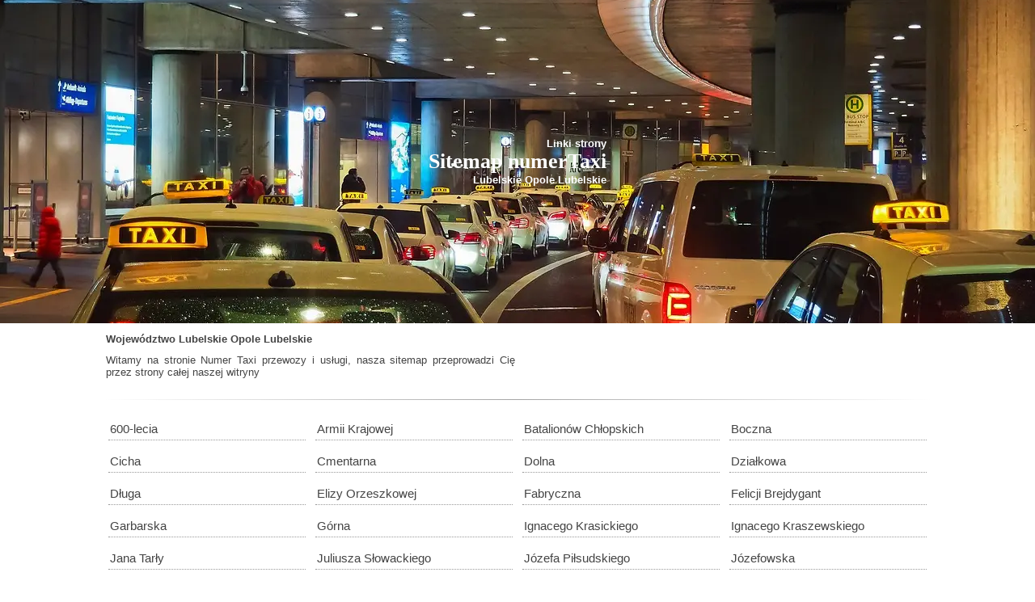

--- FILE ---
content_type: text/html; charset=utf-8
request_url: https://numertaxi.pl/sitemap/lubelskie/opole-lubelskie/
body_size: 3572
content:
<!DOCTYPE html>
<html lang="pl" xml:lang="pl">
<head>
<title>SiteMap Lubelskie Opole Lubelskie - Numer Taxi</title>
<meta name="description" content="Linki do podstron w kategorii Lubelskie Opole Lubelskie" />
<meta name="keywords" content="SiteMap" />
<meta name="viewport" content="width=device-width, initial-scale=1.0" />
<meta http-equiv="Content-Type" content="text/html; charset=utf-8" />
<meta name="language" content="pl" />
<meta name="robots" content="index, all" />
<meta property="og:title" content="SiteMap Lubelskie Opole Lubelskie - Numer Taxi" />
<meta property="og:description" content="Linki do podstron w kategorii Lubelskie Opole Lubelskie" />
<meta property="og:image" content="" />
<meta property="og:url" content="https://numertaxi.pl/sitemap/lubelskie/opole-lubelskie/" />
<base href="https://numertaxi.pl/" />
<link rel="shortcut icon" href="https://numertaxi.pl/img/favicon.ico" type="image/x-icon" />
<link rel="apple-touch-icon" href="https://numertaxi.pl/img/favicon.png" />
<link rel="canonical" href="https://numertaxi.pl/sitemap/lubelskie/opole-lubelskie/" />
<style>* {font-family: Verdana, sans-serif;font-size:13px;box-sizing:border-box;margin:0;padding:0;list-style-type:none;color:#444;}hr {height:1px;border:none;background-image:linear-gradient(to right, rgba(0, 0, 0, 0), rgba(0, 0, 0, 0.35), rgba(0, 0, 0, 0));}.cms{margin:0 auto;max-width:1024px;}.art{padding:0 30px;}nav{padding:0 5px;}h2 span,strong,b{font-weight:normal;}a{text-decoration:none;}iframe{margin:1px 3px -2px 3px;height:250px;}footer{background:#333;}h1,h1 span{color:#fff;}h2,h3,h4,h5{color:#000;}footer .art{color:#ccc;}h1,h1 span,footer{text-align:right;}h1 {font-size:26px;font-family: Tahoma;;}nav a,nav a,h2,h3,h4{font-size:16px;font-family: Tahoma;}footer .art,h2 span,.error i{font-size:11px;}nav a,h2 span{font-family: Tahoma;}nav a{margin:8px 4px;display:block;float:left;}.sit a{height:30px;margin:5px 6px;display:block;float:left;width:46.9%;padding:7px 2px 2px 2px;font-size:15px;overflow:hidden;}nav a.brk{margin:4px 0 0 0;}.box a,h1 span,h2 span,h3 span,h4 span{display:block;}.box a{float:left;margin:3px 3px;padding:0 5px 2px 5px;border:1px solid #999;}.box a{-webkit-border-radius:4px;-moz-border-radius:4px;border-radius:4px;}.hed{left:50%;transform: translate(-50%,0);}.hed{display:flex;justify-content:center;align-items:center;}.hed,img.tlo,.cms{width:100%;}.hed,img.tlo{top:0;}header{position:relative;}.hed,img.tlo{position:absolute;}header,.hed,img.tlo{height:400px;overflow:hidden;}img.tlo{object-fit:cover;z-index:-5;}.sit a{border-bottom:1px dotted #999;}header,.hed{border:0px solid #999;}h2,h3,h4,h5,p{margin:2% 3px;}p{text-align:justify;text-justify:inter-character;}.row:after {content:"";clear:both;display:block;}[class*="col-"] {float:left;padding:0px;}[class*="col-"] {width:100%;}.art{padding:0 20px;}nav{padding:0 5px;}@media only screen and (min-width:460px){.sit a{left;width:31%;}.col-m-1{width:8.33%;}.col-m-2{width:16.66%;}.col-m-3{width:25%;}.col-m-4{width:33.33%;}.col-m-5{width:41.66%;}.col-m-6{width:50%;}.col-m-7{width:58.33%;}.col-m-8{width:66.66%;}.col-m-9{width:75%;}.col-m-10{width:83.33%;}.col-m-11{width:91.66%;}.col-m-12{width:100%;}}@media only screen and (min-width:768px){.sit a{left;width:23.82%;}.col-1{width:8.33%;}.col-2{width:16.66%;}.col-3{width:25%;}.col-4{width:33.33%;}.col-5{width:41.66%;}.col-6{width:50%;}.col-7{width:58.33%;}.col-8{width:66.66%;}.col-9{width:75%;}.col-10{width:83.33%;}.col-11{width:91.66%;}.col-12{width:100%;}}@media only screen and (min-width:968px){.art{padding:0;}nav{padding:0;}}</style>
</head>
<body>
<header>
<div class="hed cms"><h1><span>Linki strony </span>Sitemap numerTaxi<span> Lubelskie Opole Lubelskie</span></h1> </div>
<img class="tlo" src="img/ban/error404-img8.webp" alt="Błąd 404">
</header>
<div class="cms"><div class="row art">
<div class="col-6 col-m-12 error">
<h2><a href="miejsca/" title="Województwa w Polsce">Województwo</a> <a href="miejsca/lubelskie/" title="Lubelskie miasta">Lubelskie</a> <a href="taxi/opole-lubelskie/" title="Taxi Opole Lubelskie">Opole Lubelskie</a></h2>
<p>Witamy na stronie Numer Taxi przewozy i usługi, nasza sitemap przeprowadzi Cię przez strony całej naszej witryny</p></div>
<div class="col-12 col-m-12 sit"><br/><hr><br/><a href="taxi/opole-lubelskie/ulica/600-lecia.html" title="Taxi Opole Lubelskie 600-lecia">600-lecia</a> <a href="taxi/opole-lubelskie/ulica/armii-krajowej.html" title="Taxi Opole Lubelskie Armii Krajowej">Armii Krajowej</a> <a href="taxi/opole-lubelskie/ulica/batalionow-chlopskich.html" title="Taxi Opole Lubelskie Batalionów Chłopskich">Batalionów Chłopskich</a> <a href="taxi/opole-lubelskie/ulica/boczna.html" title="Taxi Opole Lubelskie Boczna">Boczna</a> <a href="taxi/opole-lubelskie/ulica/cicha.html" title="Taxi Opole Lubelskie Cicha">Cicha</a> <a href="taxi/opole-lubelskie/ulica/cmentarna.html" title="Taxi Opole Lubelskie Cmentarna">Cmentarna</a> <a href="taxi/opole-lubelskie/ulica/dolna.html" title="Taxi Opole Lubelskie Dolna">Dolna</a> <a href="taxi/opole-lubelskie/ulica/dzialkowa.html" title="Taxi Opole Lubelskie Działkowa">Działkowa</a> <a href="taxi/opole-lubelskie/ulica/dluga.html" title="Taxi Opole Lubelskie Długa">Długa</a> <a href="taxi/opole-lubelskie/ulica/elizy-orzeszkowej.html" title="Taxi Opole Lubelskie Elizy Orzeszkowej">Elizy Orzeszkowej</a> <a href="taxi/opole-lubelskie/ulica/fabryczna.html" title="Taxi Opole Lubelskie Fabryczna">Fabryczna</a> <a href="taxi/opole-lubelskie/ulica/felicji-brejdygant.html" title="Taxi Opole Lubelskie Felicji Brejdygant">Felicji Brejdygant</a> <a href="taxi/opole-lubelskie/ulica/garbarska.html" title="Taxi Opole Lubelskie Garbarska">Garbarska</a> <a href="taxi/opole-lubelskie/ulica/gorna.html" title="Taxi Opole Lubelskie Górna">Górna</a> <a href="taxi/opole-lubelskie/ulica/ignacego-krasickiego.html" title="Taxi Opole Lubelskie Ignacego Krasickiego">Ignacego Krasickiego</a> <a href="taxi/opole-lubelskie/ulica/ignacego-kraszewskiego.html" title="Taxi Opole Lubelskie Ignacego Kraszewskiego">Ignacego Kraszewskiego</a> <a href="taxi/opole-lubelskie/ulica/jana-tarly.html" title="Taxi Opole Lubelskie Jana Tarły">Jana Tarły</a> <a href="taxi/opole-lubelskie/ulica/juliusza-slowackiego.html" title="Taxi Opole Lubelskie Juliusza Słowackiego">Juliusza Słowackiego</a> <a href="taxi/opole-lubelskie/ulica/jozefa-pilsudskiego.html" title="Taxi Opole Lubelskie Józefa Piłsudskiego">Józefa Piłsudskiego</a> <a href="taxi/opole-lubelskie/ulica/jozefowska.html" title="Taxi Opole Lubelskie Józefowska">Józefowska</a> <a href="taxi/opole-lubelskie/ulica/kaliszanska.html" title="Taxi Opole Lubelskie Kaliszańska">Kaliszańska</a> <a href="taxi/opole-lubelskie/ulica/kardynala-stefana-wyszynskiego.html" title="Taxi Opole Lubelskie Kardynała Stefana Wyszyńskiego">Kardynała Stefana Wyszyńskiego</a> <a href="taxi/opole-lubelskie/ulica/kolejowa.html" title="Taxi Opole Lubelskie Kolejowa">Kolejowa</a> <a href="taxi/opole-lubelskie/ulica/koscielna.html" title="Taxi Opole Lubelskie Kościelna">Kościelna</a> <a href="taxi/opole-lubelskie/ulica/krzywe-kolo.html" title="Taxi Opole Lubelskie Krzywe Koło">Krzywe Koło</a> <a href="taxi/opole-lubelskie/ulica/krotka.html" title="Taxi Opole Lubelskie Krótka">Krótka</a> <a href="taxi/opole-lubelskie/ulica/ksiecia-jozefa-poniatowskiego.html" title="Taxi Opole Lubelskie Księcia Józefa Poniatowskiego">Księcia Józefa Poniatowskiego</a> <a href="taxi/opole-lubelskie/ulica/kwiatowa.html" title="Taxi Opole Lubelskie Kwiatowa">Kwiatowa</a> <a href="taxi/opole-lubelskie/ulica/lesna.html" title="Taxi Opole Lubelskie Leśna">Leśna</a> <a href="taxi/opole-lubelskie/ulica/lipowa.html" title="Taxi Opole Lubelskie Lipowa">Lipowa</a> <a href="taxi/opole-lubelskie/ulica/lubelska.html" title="Taxi Opole Lubelskie Lubelska">Lubelska</a> <a href="taxi/opole-lubelskie/ulica/macieja-rataja.html" title="Taxi Opole Lubelskie Macieja Rataja">Macieja Rataja</a> <a href="taxi/opole-lubelskie/ulica/mikolaja-kopernika.html" title="Taxi Opole Lubelskie Mikołaja Kopernika">Mikołaja Kopernika</a> <a href="taxi/opole-lubelskie/ulica/morwowa.html" title="Taxi Opole Lubelskie Morwowa">Morwowa</a> <a href="taxi/opole-lubelskie/ulica/meczennikow-getta.html" title="Taxi Opole Lubelskie Męczenników Getta">Męczenników Getta</a> <a href="taxi/opole-lubelskie/ulica/nadstawna.html" title="Taxi Opole Lubelskie Nadstawna">Nadstawna</a> <a href="taxi/opole-lubelskie/ulica/nowa.html" title="Taxi Opole Lubelskie Nowa">Nowa</a> <a href="taxi/opole-lubelskie/ulica/nowoprojektowana.html" title="Taxi Opole Lubelskie Nowoprojektowana">Nowoprojektowana</a> <a href="taxi/opole-lubelskie/ulica/nowy-rynek.html" title="Taxi Opole Lubelskie Nowy Rynek">Nowy Rynek</a> <a href="taxi/opole-lubelskie/ulica/ogrodowa.html" title="Taxi Opole Lubelskie Ogrodowa">Ogrodowa</a> <a href="taxi/opole-lubelskie/ulica/osiedlowa.html" title="Taxi Opole Lubelskie Osiedlowa">Osiedlowa</a> <a href="taxi/opole-lubelskie/ulica/owocowa.html" title="Taxi Opole Lubelskie Owocowa">Owocowa</a> <a href="taxi/opole-lubelskie/ulica/parkowa.html" title="Taxi Opole Lubelskie Parkowa">Parkowa</a> <a href="taxi/opole-lubelskie/ulica/partyzancka.html" title="Taxi Opole Lubelskie Partyzancka">Partyzancka</a> <a href="taxi/opole-lubelskie/ulica/pawia.html" title="Taxi Opole Lubelskie Pawia">Pawia</a> <a href="taxi/opole-lubelskie/ulica/piaskowa.html" title="Taxi Opole Lubelskie Piaskowa">Piaskowa</a> <a href="taxi/opole-lubelskie/ulica/piekarska.html" title="Taxi Opole Lubelskie Piekarska">Piekarska</a> <a href="taxi/opole-lubelskie/ulica/pocztowa.html" title="Taxi Opole Lubelskie Pocztowa">Pocztowa</a> <a href="taxi/opole-lubelskie/ulica/podzamcze.html" title="Taxi Opole Lubelskie Podzamcze">Podzamcze</a> <a href="taxi/opole-lubelskie/ulica/polna.html" title="Taxi Opole Lubelskie Polna">Polna</a> <a href="taxi/opole-lubelskie/ulica/pomorska.html" title="Taxi Opole Lubelskie Pomorska">Pomorska</a> <a href="taxi/opole-lubelskie/ulica/popijarska.html" title="Taxi Opole Lubelskie Popijarska">Popijarska</a> <a href="taxi/opole-lubelskie/ulica/poludniowa.html" title="Taxi Opole Lubelskie Południowa">Południowa</a> <a href="taxi/opole-lubelskie/ulica/projektowana.html" title="Taxi Opole Lubelskie Projektowana">Projektowana</a> <a href="taxi/opole-lubelskie/ulica/przedmiescie.html" title="Taxi Opole Lubelskie Przedmieście">Przedmieście</a> <a href="taxi/opole-lubelskie/ulica/przemyslowa.html" title="Taxi Opole Lubelskie Przemysłowa">Przemysłowa</a> <a href="taxi/opole-lubelskie/ulica/pulawska.html" title="Taxi Opole Lubelskie Puławska">Puławska</a> <a href="taxi/opole-lubelskie/ulica/romualda-traugutta.html" title="Taxi Opole Lubelskie Romualda Traugutta">Romualda Traugutta</a> <a href="taxi/opole-lubelskie/ulica/rybacka.html" title="Taxi Opole Lubelskie Rybacka">Rybacka</a> <a href="taxi/opole-lubelskie/ulica/rzeczna.html" title="Taxi Opole Lubelskie Rzeczna">Rzeczna</a> <a href="taxi/opole-lubelskie/ulica/rzemieslnicza.html" title="Taxi Opole Lubelskie Rzemieślnicza">Rzemieślnicza</a> <a href="taxi/opole-lubelskie/ulica/sosnowa.html" title="Taxi Opole Lubelskie Sosnowa">Sosnowa</a> <a href="taxi/opole-lubelskie/ulica/spacerowa.html" title="Taxi Opole Lubelskie Spacerowa">Spacerowa</a> <a href="taxi/opole-lubelskie/ulica/stanislawa-konarskiego.html" title="Taxi Opole Lubelskie Stanisława Konarskiego">Stanisława Konarskiego</a> <a href="taxi/opole-lubelskie/ulica/stary-rynek.html" title="Taxi Opole Lubelskie Stary Rynek">Stary Rynek</a> <a href="taxi/opole-lubelskie/ulica/strazacka.html" title="Taxi Opole Lubelskie Strażacka">Strażacka</a> <a href="taxi/opole-lubelskie/ulica/syndykacka.html" title="Taxi Opole Lubelskie Syndykacka">Syndykacka</a> <a href="taxi/opole-lubelskie/ulica/szkolna.html" title="Taxi Opole Lubelskie Szkolna">Szkolna</a> <a href="taxi/opole-lubelskie/ulica/szpitalna.html" title="Taxi Opole Lubelskie Szpitalna">Szpitalna</a> <a href="taxi/opole-lubelskie/ulica/sloneczna.html" title="Taxi Opole Lubelskie Słoneczna">Słoneczna</a> <a href="taxi/opole-lubelskie/ulica/tadeusza-kosciuszki.html" title="Taxi Opole Lubelskie Tadeusza Kościuszki">Tadeusza Kościuszki</a> <a href="taxi/opole-lubelskie/ulica/targowa.html" title="Taxi Opole Lubelskie Targowa">Targowa</a> <a href="taxi/opole-lubelskie/ulica/wiejska.html" title="Taxi Opole Lubelskie Wiejska">Wiejska</a> <a href="taxi/opole-lubelskie/ulica/willowa.html" title="Taxi Opole Lubelskie Willowa">Willowa</a> <a href="taxi/opole-lubelskie/ulica/wincentego-witosa.html" title="Taxi Opole Lubelskie Wincentego Witosa">Wincentego Witosa</a> <a href="taxi/opole-lubelskie/ulica/wojska-polskiego.html" title="Taxi Opole Lubelskie Wojska Polskiego">Wojska Polskiego</a> <a href="taxi/opole-lubelskie/ulica/wladyslawa-broniewskiego.html" title="Taxi Opole Lubelskie Władysława Broniewskiego">Władysława Broniewskiego</a> <a href="taxi/opole-lubelskie/ulica/zagrody.html" title="Taxi Opole Lubelskie Zagrody">Zagrody</a> <a href="taxi/opole-lubelskie/ulica/zajezierze.html" title="Taxi Opole Lubelskie Zajezierze">Zajezierze</a> <a href="taxi/opole-lubelskie/ulica/zbozowa.html" title="Taxi Opole Lubelskie Zbożowa">Zbożowa</a> <a href="taxi/opole-lubelskie/ulica/zielona.html" title="Taxi Opole Lubelskie Zielona">Zielona</a> <a href="taxi/opole-lubelskie/ulica/zofii-lubomirskiej.html" title="Taxi Opole Lubelskie Zofii Lubomirskiej">Zofii Lubomirskiej</a> <a href="taxi/opole-lubelskie/ulica/gen-wladyslawa-andersa.html" title="Taxi Opole Lubelskie gen. Władysława Andersa">gen. Władysława Andersa</a> <a href="taxi/opole-lubelskie/ulica/gen-wladyslawa-sikorskiego.html" title="Taxi Opole Lubelskie gen. Władysława Sikorskiego">gen. Władysława Sikorskiego</a> <a href="taxi/opole-lubelskie/ulica/ks-piotra-sciegiennego.html" title="Taxi Opole Lubelskie ks. Piotra Ściegiennego">ks. Piotra Ściegiennego</a> <a href="taxi/opole-lubelskie/ulica/mjr-hieronima-dekutowskego-zapory.html" title="Taxi Opole Lubelskie mjr Hieronima Dekutowskego "Zapory"">mjr Hieronima Dekutowskego "Zapory"</a> <a href="taxi/opole-lubelskie/ulica/por-boleslawa-franczaka-argila.html" title="Taxi Opole Lubelskie por. Bolesława Frańczaka "Argila"">por. Bolesława Frańczaka "Argila"</a> <a href="taxi/opole-lubelskie/ulica/lakowa.html" title="Taxi Opole Lubelskie Łąkowa">Łąkowa</a> </div>
</div>
</div></div><br/>
<footer>
<div class="cms"><div class="row">
<div class="col-12 col-m-12 art"><br/><br/><a href="https://adamtaxi.pl" title="Taxi Ruda Śląska">Taksi Ruda Śląska</a> © 2020 numertaxi.pl<br/><br/><br/></div>
</div></div>
</footer>
<!-- Global site tag (gtag.js) - Google Analytics -->
<script async src="https://www.googletagmanager.com/gtag/js?id=UA-168565312-1"></script>
<script>
 window.dataLayer = window.dataLayer || [];
 function gtag(){dataLayer.push(arguments);}
 gtag('js', new Date());

 gtag('config', 'UA-168565312-1');
</script>
<script defer src="https://static.cloudflareinsights.com/beacon.min.js/vcd15cbe7772f49c399c6a5babf22c1241717689176015" integrity="sha512-ZpsOmlRQV6y907TI0dKBHq9Md29nnaEIPlkf84rnaERnq6zvWvPUqr2ft8M1aS28oN72PdrCzSjY4U6VaAw1EQ==" data-cf-beacon='{"version":"2024.11.0","token":"538c7d86d40f4dcfb79feecba04acae0","r":1,"server_timing":{"name":{"cfCacheStatus":true,"cfEdge":true,"cfExtPri":true,"cfL4":true,"cfOrigin":true,"cfSpeedBrain":true},"location_startswith":null}}' crossorigin="anonymous"></script>
</body>
</html>